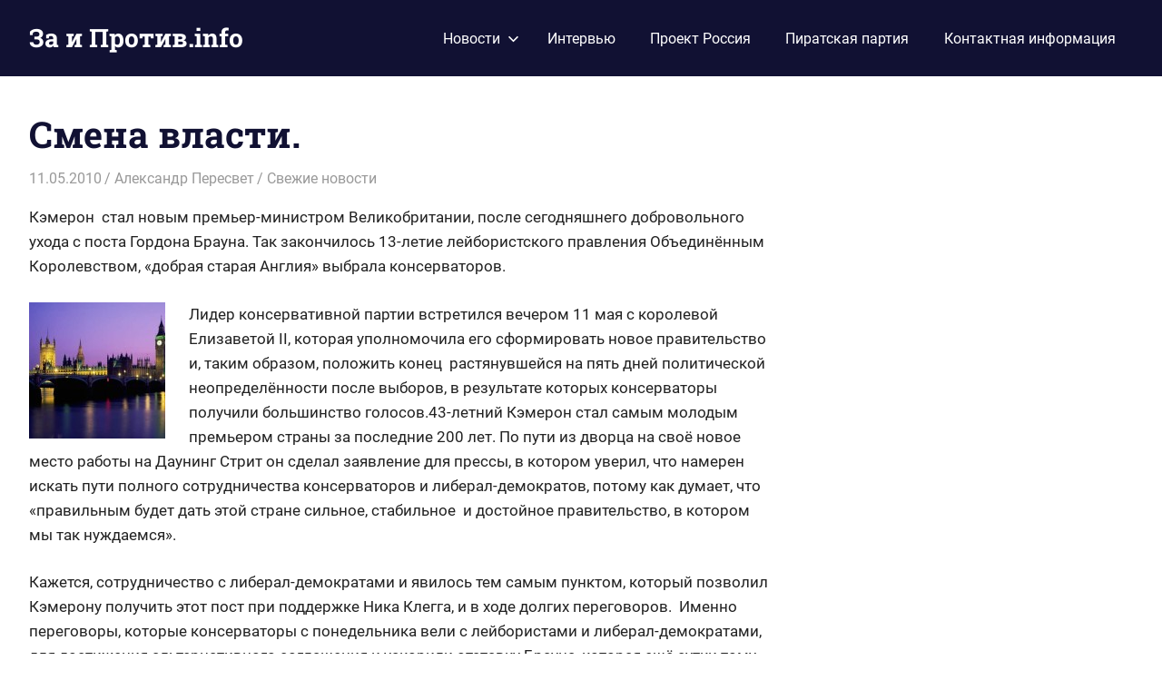

--- FILE ---
content_type: text/html; charset=UTF-8
request_url: https://za-i-protiv.ru/novosti/257-smena-vlasti
body_size: 11688
content:
<!DOCTYPE html>
<html lang="ru-RU">

<head>
<meta charset="UTF-8">
<meta name="viewport" content="width=device-width, initial-scale=1">
<link rel="profile" href="https://gmpg.org/xfn/11">
<link rel="pingback" href="https://za-i-protiv.ru/xmlrpc.php">

<meta name='robots' content='index, follow, max-image-preview:large, max-snippet:-1, max-video-preview:-1' />

	<!-- This site is optimized with the Yoast SEO plugin v20.4 - https://yoast.com/wordpress/plugins/seo/ -->
	<title>Смена власти. - За и Против.info</title>
	<meta property="og:locale" content="ru_RU" />
	<meta property="og:type" content="article" />
	<meta property="og:title" content="Смена власти. - За и Против.info" />
	<meta property="og:description" content="Кэмерон  стал новым премьер-министром Великобритании, после сегодняшнего добровольного ухода с поста Гордона Брауна. Так закончилось 13-летие лейбористского правления Объединённым Королевством, «добрая старая Англия» выбрала консерваторов." />
	<meta property="og:url" content="https://za-i-protiv.ru/novosti/257-smena-vlasti" />
	<meta property="og:site_name" content="За и Против.info" />
	<meta property="article:published_time" content="2010-05-11T21:01:44+00:00" />
	<meta property="article:modified_time" content="2010-05-11T21:10:08+00:00" />
	<meta property="og:image" content="http://za-i-protiv.ru/wp-content/uploads/2010/05/angliy-150x150.jpg" />
	<meta name="author" content="Александр Пересвет" />
	<meta name="twitter:card" content="summary_large_image" />
	<meta name="twitter:label1" content="Написано автором" />
	<meta name="twitter:data1" content="Александр Пересвет" />
	<script type="application/ld+json" class="yoast-schema-graph">{"@context":"https://schema.org","@graph":[{"@type":"WebPage","@id":"https://za-i-protiv.ru/novosti/257-smena-vlasti","url":"https://za-i-protiv.ru/novosti/257-smena-vlasti","name":"Смена власти. - За и Против.info","isPartOf":{"@id":"https://za-i-protiv.ru/#website"},"primaryImageOfPage":{"@id":"https://za-i-protiv.ru/novosti/257-smena-vlasti#primaryimage"},"image":{"@id":"https://za-i-protiv.ru/novosti/257-smena-vlasti#primaryimage"},"thumbnailUrl":"http://za-i-protiv.ru/wp-content/uploads/2010/05/angliy-150x150.jpg","datePublished":"2010-05-11T21:01:44+00:00","dateModified":"2010-05-11T21:10:08+00:00","author":{"@id":"https://za-i-protiv.ru/#/schema/person/4d2fa6894eb2bfce5f3c94eebf2fe18d"},"breadcrumb":{"@id":"https://za-i-protiv.ru/novosti/257-smena-vlasti#breadcrumb"},"inLanguage":"ru-RU","potentialAction":[{"@type":"ReadAction","target":["https://za-i-protiv.ru/novosti/257-smena-vlasti"]}]},{"@type":"ImageObject","inLanguage":"ru-RU","@id":"https://za-i-protiv.ru/novosti/257-smena-vlasti#primaryimage","url":"http://za-i-protiv.ru/wp-content/uploads/2010/05/angliy-150x150.jpg","contentUrl":"http://za-i-protiv.ru/wp-content/uploads/2010/05/angliy-150x150.jpg"},{"@type":"BreadcrumbList","@id":"https://za-i-protiv.ru/novosti/257-smena-vlasti#breadcrumb","itemListElement":[{"@type":"ListItem","position":1,"name":"Главная страница","item":"https://za-i-protiv.ru/"},{"@type":"ListItem","position":2,"name":"Смена власти."}]},{"@type":"WebSite","@id":"https://za-i-protiv.ru/#website","url":"https://za-i-protiv.ru/","name":"За и Против.info","description":"политические  новости мира","potentialAction":[{"@type":"SearchAction","target":{"@type":"EntryPoint","urlTemplate":"https://za-i-protiv.ru/?s={search_term_string}"},"query-input":"required name=search_term_string"}],"inLanguage":"ru-RU"},{"@type":"Person","@id":"https://za-i-protiv.ru/#/schema/person/4d2fa6894eb2bfce5f3c94eebf2fe18d","name":"Александр Пересвет","image":{"@type":"ImageObject","inLanguage":"ru-RU","@id":"https://za-i-protiv.ru/#/schema/person/image/","url":"https://secure.gravatar.com/avatar/05550583df17cf80add6c35c5e5d5d54?s=96&d=mm&r=g","contentUrl":"https://secure.gravatar.com/avatar/05550583df17cf80add6c35c5e5d5d54?s=96&d=mm&r=g","caption":"Александр Пересвет"},"url":"https://za-i-protiv.ru/author/peresvet"}]}</script>
	<!-- / Yoast SEO plugin. -->


<link rel="alternate" type="application/rss+xml" title="За и Против.info &raquo; Лента" href="https://za-i-protiv.ru/feed" />
<link rel="alternate" type="application/rss+xml" title="За и Против.info &raquo; Лента комментариев" href="https://za-i-protiv.ru/comments/feed" />
<script type="text/javascript">
window._wpemojiSettings = {"baseUrl":"https:\/\/s.w.org\/images\/core\/emoji\/14.0.0\/72x72\/","ext":".png","svgUrl":"https:\/\/s.w.org\/images\/core\/emoji\/14.0.0\/svg\/","svgExt":".svg","source":{"concatemoji":"https:\/\/za-i-protiv.ru\/wp-includes\/js\/wp-emoji-release.min.js?ver=6.1.9"}};
/*! This file is auto-generated */
!function(e,a,t){var n,r,o,i=a.createElement("canvas"),p=i.getContext&&i.getContext("2d");function s(e,t){var a=String.fromCharCode,e=(p.clearRect(0,0,i.width,i.height),p.fillText(a.apply(this,e),0,0),i.toDataURL());return p.clearRect(0,0,i.width,i.height),p.fillText(a.apply(this,t),0,0),e===i.toDataURL()}function c(e){var t=a.createElement("script");t.src=e,t.defer=t.type="text/javascript",a.getElementsByTagName("head")[0].appendChild(t)}for(o=Array("flag","emoji"),t.supports={everything:!0,everythingExceptFlag:!0},r=0;r<o.length;r++)t.supports[o[r]]=function(e){if(p&&p.fillText)switch(p.textBaseline="top",p.font="600 32px Arial",e){case"flag":return s([127987,65039,8205,9895,65039],[127987,65039,8203,9895,65039])?!1:!s([55356,56826,55356,56819],[55356,56826,8203,55356,56819])&&!s([55356,57332,56128,56423,56128,56418,56128,56421,56128,56430,56128,56423,56128,56447],[55356,57332,8203,56128,56423,8203,56128,56418,8203,56128,56421,8203,56128,56430,8203,56128,56423,8203,56128,56447]);case"emoji":return!s([129777,127995,8205,129778,127999],[129777,127995,8203,129778,127999])}return!1}(o[r]),t.supports.everything=t.supports.everything&&t.supports[o[r]],"flag"!==o[r]&&(t.supports.everythingExceptFlag=t.supports.everythingExceptFlag&&t.supports[o[r]]);t.supports.everythingExceptFlag=t.supports.everythingExceptFlag&&!t.supports.flag,t.DOMReady=!1,t.readyCallback=function(){t.DOMReady=!0},t.supports.everything||(n=function(){t.readyCallback()},a.addEventListener?(a.addEventListener("DOMContentLoaded",n,!1),e.addEventListener("load",n,!1)):(e.attachEvent("onload",n),a.attachEvent("onreadystatechange",function(){"complete"===a.readyState&&t.readyCallback()})),(e=t.source||{}).concatemoji?c(e.concatemoji):e.wpemoji&&e.twemoji&&(c(e.twemoji),c(e.wpemoji)))}(window,document,window._wpemojiSettings);
</script>
<style type="text/css">
img.wp-smiley,
img.emoji {
	display: inline !important;
	border: none !important;
	box-shadow: none !important;
	height: 1em !important;
	width: 1em !important;
	margin: 0 0.07em !important;
	vertical-align: -0.1em !important;
	background: none !important;
	padding: 0 !important;
}
</style>
	<link rel='stylesheet' id='gridbox-theme-fonts-css' href='https://za-i-protiv.ru/wp-content/fonts/161c1da6f0ef87cfdafc69a2e9943d6d.css?ver=20201110' type='text/css' media='all' />
<link rel='stylesheet' id='wp-block-library-css' href='https://za-i-protiv.ru/wp-includes/css/dist/block-library/style.min.css?ver=6.1.9' type='text/css' media='all' />
<link rel='stylesheet' id='classic-theme-styles-css' href='https://za-i-protiv.ru/wp-includes/css/classic-themes.min.css?ver=1' type='text/css' media='all' />
<style id='global-styles-inline-css' type='text/css'>
body{--wp--preset--color--black: #000000;--wp--preset--color--cyan-bluish-gray: #abb8c3;--wp--preset--color--white: #ffffff;--wp--preset--color--pale-pink: #f78da7;--wp--preset--color--vivid-red: #cf2e2e;--wp--preset--color--luminous-vivid-orange: #ff6900;--wp--preset--color--luminous-vivid-amber: #fcb900;--wp--preset--color--light-green-cyan: #7bdcb5;--wp--preset--color--vivid-green-cyan: #00d084;--wp--preset--color--pale-cyan-blue: #8ed1fc;--wp--preset--color--vivid-cyan-blue: #0693e3;--wp--preset--color--vivid-purple: #9b51e0;--wp--preset--color--primary: #4477aa;--wp--preset--color--secondary: #114477;--wp--preset--color--tertiary: #111133;--wp--preset--color--accent: #117744;--wp--preset--color--highlight: #aa445e;--wp--preset--color--light-gray: #dddddd;--wp--preset--color--gray: #999999;--wp--preset--color--dark-gray: #222222;--wp--preset--gradient--vivid-cyan-blue-to-vivid-purple: linear-gradient(135deg,rgba(6,147,227,1) 0%,rgb(155,81,224) 100%);--wp--preset--gradient--light-green-cyan-to-vivid-green-cyan: linear-gradient(135deg,rgb(122,220,180) 0%,rgb(0,208,130) 100%);--wp--preset--gradient--luminous-vivid-amber-to-luminous-vivid-orange: linear-gradient(135deg,rgba(252,185,0,1) 0%,rgba(255,105,0,1) 100%);--wp--preset--gradient--luminous-vivid-orange-to-vivid-red: linear-gradient(135deg,rgba(255,105,0,1) 0%,rgb(207,46,46) 100%);--wp--preset--gradient--very-light-gray-to-cyan-bluish-gray: linear-gradient(135deg,rgb(238,238,238) 0%,rgb(169,184,195) 100%);--wp--preset--gradient--cool-to-warm-spectrum: linear-gradient(135deg,rgb(74,234,220) 0%,rgb(151,120,209) 20%,rgb(207,42,186) 40%,rgb(238,44,130) 60%,rgb(251,105,98) 80%,rgb(254,248,76) 100%);--wp--preset--gradient--blush-light-purple: linear-gradient(135deg,rgb(255,206,236) 0%,rgb(152,150,240) 100%);--wp--preset--gradient--blush-bordeaux: linear-gradient(135deg,rgb(254,205,165) 0%,rgb(254,45,45) 50%,rgb(107,0,62) 100%);--wp--preset--gradient--luminous-dusk: linear-gradient(135deg,rgb(255,203,112) 0%,rgb(199,81,192) 50%,rgb(65,88,208) 100%);--wp--preset--gradient--pale-ocean: linear-gradient(135deg,rgb(255,245,203) 0%,rgb(182,227,212) 50%,rgb(51,167,181) 100%);--wp--preset--gradient--electric-grass: linear-gradient(135deg,rgb(202,248,128) 0%,rgb(113,206,126) 100%);--wp--preset--gradient--midnight: linear-gradient(135deg,rgb(2,3,129) 0%,rgb(40,116,252) 100%);--wp--preset--duotone--dark-grayscale: url('#wp-duotone-dark-grayscale');--wp--preset--duotone--grayscale: url('#wp-duotone-grayscale');--wp--preset--duotone--purple-yellow: url('#wp-duotone-purple-yellow');--wp--preset--duotone--blue-red: url('#wp-duotone-blue-red');--wp--preset--duotone--midnight: url('#wp-duotone-midnight');--wp--preset--duotone--magenta-yellow: url('#wp-duotone-magenta-yellow');--wp--preset--duotone--purple-green: url('#wp-duotone-purple-green');--wp--preset--duotone--blue-orange: url('#wp-duotone-blue-orange');--wp--preset--font-size--small: 13px;--wp--preset--font-size--medium: 20px;--wp--preset--font-size--large: 36px;--wp--preset--font-size--x-large: 42px;--wp--preset--spacing--20: 0.44rem;--wp--preset--spacing--30: 0.67rem;--wp--preset--spacing--40: 1rem;--wp--preset--spacing--50: 1.5rem;--wp--preset--spacing--60: 2.25rem;--wp--preset--spacing--70: 3.38rem;--wp--preset--spacing--80: 5.06rem;}:where(.is-layout-flex){gap: 0.5em;}body .is-layout-flow > .alignleft{float: left;margin-inline-start: 0;margin-inline-end: 2em;}body .is-layout-flow > .alignright{float: right;margin-inline-start: 2em;margin-inline-end: 0;}body .is-layout-flow > .aligncenter{margin-left: auto !important;margin-right: auto !important;}body .is-layout-constrained > .alignleft{float: left;margin-inline-start: 0;margin-inline-end: 2em;}body .is-layout-constrained > .alignright{float: right;margin-inline-start: 2em;margin-inline-end: 0;}body .is-layout-constrained > .aligncenter{margin-left: auto !important;margin-right: auto !important;}body .is-layout-constrained > :where(:not(.alignleft):not(.alignright):not(.alignfull)){max-width: var(--wp--style--global--content-size);margin-left: auto !important;margin-right: auto !important;}body .is-layout-constrained > .alignwide{max-width: var(--wp--style--global--wide-size);}body .is-layout-flex{display: flex;}body .is-layout-flex{flex-wrap: wrap;align-items: center;}body .is-layout-flex > *{margin: 0;}:where(.wp-block-columns.is-layout-flex){gap: 2em;}.has-black-color{color: var(--wp--preset--color--black) !important;}.has-cyan-bluish-gray-color{color: var(--wp--preset--color--cyan-bluish-gray) !important;}.has-white-color{color: var(--wp--preset--color--white) !important;}.has-pale-pink-color{color: var(--wp--preset--color--pale-pink) !important;}.has-vivid-red-color{color: var(--wp--preset--color--vivid-red) !important;}.has-luminous-vivid-orange-color{color: var(--wp--preset--color--luminous-vivid-orange) !important;}.has-luminous-vivid-amber-color{color: var(--wp--preset--color--luminous-vivid-amber) !important;}.has-light-green-cyan-color{color: var(--wp--preset--color--light-green-cyan) !important;}.has-vivid-green-cyan-color{color: var(--wp--preset--color--vivid-green-cyan) !important;}.has-pale-cyan-blue-color{color: var(--wp--preset--color--pale-cyan-blue) !important;}.has-vivid-cyan-blue-color{color: var(--wp--preset--color--vivid-cyan-blue) !important;}.has-vivid-purple-color{color: var(--wp--preset--color--vivid-purple) !important;}.has-black-background-color{background-color: var(--wp--preset--color--black) !important;}.has-cyan-bluish-gray-background-color{background-color: var(--wp--preset--color--cyan-bluish-gray) !important;}.has-white-background-color{background-color: var(--wp--preset--color--white) !important;}.has-pale-pink-background-color{background-color: var(--wp--preset--color--pale-pink) !important;}.has-vivid-red-background-color{background-color: var(--wp--preset--color--vivid-red) !important;}.has-luminous-vivid-orange-background-color{background-color: var(--wp--preset--color--luminous-vivid-orange) !important;}.has-luminous-vivid-amber-background-color{background-color: var(--wp--preset--color--luminous-vivid-amber) !important;}.has-light-green-cyan-background-color{background-color: var(--wp--preset--color--light-green-cyan) !important;}.has-vivid-green-cyan-background-color{background-color: var(--wp--preset--color--vivid-green-cyan) !important;}.has-pale-cyan-blue-background-color{background-color: var(--wp--preset--color--pale-cyan-blue) !important;}.has-vivid-cyan-blue-background-color{background-color: var(--wp--preset--color--vivid-cyan-blue) !important;}.has-vivid-purple-background-color{background-color: var(--wp--preset--color--vivid-purple) !important;}.has-black-border-color{border-color: var(--wp--preset--color--black) !important;}.has-cyan-bluish-gray-border-color{border-color: var(--wp--preset--color--cyan-bluish-gray) !important;}.has-white-border-color{border-color: var(--wp--preset--color--white) !important;}.has-pale-pink-border-color{border-color: var(--wp--preset--color--pale-pink) !important;}.has-vivid-red-border-color{border-color: var(--wp--preset--color--vivid-red) !important;}.has-luminous-vivid-orange-border-color{border-color: var(--wp--preset--color--luminous-vivid-orange) !important;}.has-luminous-vivid-amber-border-color{border-color: var(--wp--preset--color--luminous-vivid-amber) !important;}.has-light-green-cyan-border-color{border-color: var(--wp--preset--color--light-green-cyan) !important;}.has-vivid-green-cyan-border-color{border-color: var(--wp--preset--color--vivid-green-cyan) !important;}.has-pale-cyan-blue-border-color{border-color: var(--wp--preset--color--pale-cyan-blue) !important;}.has-vivid-cyan-blue-border-color{border-color: var(--wp--preset--color--vivid-cyan-blue) !important;}.has-vivid-purple-border-color{border-color: var(--wp--preset--color--vivid-purple) !important;}.has-vivid-cyan-blue-to-vivid-purple-gradient-background{background: var(--wp--preset--gradient--vivid-cyan-blue-to-vivid-purple) !important;}.has-light-green-cyan-to-vivid-green-cyan-gradient-background{background: var(--wp--preset--gradient--light-green-cyan-to-vivid-green-cyan) !important;}.has-luminous-vivid-amber-to-luminous-vivid-orange-gradient-background{background: var(--wp--preset--gradient--luminous-vivid-amber-to-luminous-vivid-orange) !important;}.has-luminous-vivid-orange-to-vivid-red-gradient-background{background: var(--wp--preset--gradient--luminous-vivid-orange-to-vivid-red) !important;}.has-very-light-gray-to-cyan-bluish-gray-gradient-background{background: var(--wp--preset--gradient--very-light-gray-to-cyan-bluish-gray) !important;}.has-cool-to-warm-spectrum-gradient-background{background: var(--wp--preset--gradient--cool-to-warm-spectrum) !important;}.has-blush-light-purple-gradient-background{background: var(--wp--preset--gradient--blush-light-purple) !important;}.has-blush-bordeaux-gradient-background{background: var(--wp--preset--gradient--blush-bordeaux) !important;}.has-luminous-dusk-gradient-background{background: var(--wp--preset--gradient--luminous-dusk) !important;}.has-pale-ocean-gradient-background{background: var(--wp--preset--gradient--pale-ocean) !important;}.has-electric-grass-gradient-background{background: var(--wp--preset--gradient--electric-grass) !important;}.has-midnight-gradient-background{background: var(--wp--preset--gradient--midnight) !important;}.has-small-font-size{font-size: var(--wp--preset--font-size--small) !important;}.has-medium-font-size{font-size: var(--wp--preset--font-size--medium) !important;}.has-large-font-size{font-size: var(--wp--preset--font-size--large) !important;}.has-x-large-font-size{font-size: var(--wp--preset--font-size--x-large) !important;}
.wp-block-navigation a:where(:not(.wp-element-button)){color: inherit;}
:where(.wp-block-columns.is-layout-flex){gap: 2em;}
.wp-block-pullquote{font-size: 1.5em;line-height: 1.6;}
</style>
<link rel='stylesheet' id='gridbox-stylesheet-css' href='https://za-i-protiv.ru/wp-content/themes/gridbox/style.css?ver=2.2.2' type='text/css' media='all' />
<style id='gridbox-stylesheet-inline-css' type='text/css'>
.site-description { position: absolute; clip: rect(1px, 1px, 1px, 1px); width: 1px; height: 1px; overflow: hidden; }
</style>
<link rel='stylesheet' id='gridbox-safari-flexbox-fixes-css' href='https://za-i-protiv.ru/wp-content/themes/gridbox/assets/css/safari-flexbox-fixes.css?ver=20200420' type='text/css' media='all' />
<link rel='stylesheet' id='genericons-css' href='https://za-i-protiv.ru/wp-content/themes/gridbox/assets/genericons/genericons.css?ver=3.4.1' type='text/css' media='all' />
<!--[if lt IE 9]>
<script type='text/javascript' src='https://za-i-protiv.ru/wp-content/themes/gridbox/assets/js/html5shiv.min.js?ver=3.7.3' id='html5shiv-js'></script>
<![endif]-->
<script type='text/javascript' src='https://za-i-protiv.ru/wp-includes/js/jquery/jquery.min.js?ver=3.6.1' id='jquery-core-js'></script>
<script type='text/javascript' src='https://za-i-protiv.ru/wp-includes/js/jquery/jquery-migrate.min.js?ver=3.3.2' id='jquery-migrate-js'></script>
<script type='text/javascript' src='https://za-i-protiv.ru/wp-content/themes/gridbox/assets/js/svgxuse.min.js?ver=1.2.6' id='svgxuse-js'></script>
<link rel="https://api.w.org/" href="https://za-i-protiv.ru/wp-json/" /><link rel="alternate" type="application/json" href="https://za-i-protiv.ru/wp-json/wp/v2/posts/257" /><link rel="EditURI" type="application/rsd+xml" title="RSD" href="https://za-i-protiv.ru/xmlrpc.php?rsd" />
<link rel="wlwmanifest" type="application/wlwmanifest+xml" href="https://za-i-protiv.ru/wp-includes/wlwmanifest.xml" />
<meta name="generator" content="WordPress 6.1.9" />
<link rel='shortlink' href='https://za-i-protiv.ru/?p=257' />
<link rel="alternate" type="application/json+oembed" href="https://za-i-protiv.ru/wp-json/oembed/1.0/embed?url=https%3A%2F%2Fza-i-protiv.ru%2Fnovosti%2F257-smena-vlasti" />
<link rel="alternate" type="text/xml+oembed" href="https://za-i-protiv.ru/wp-json/oembed/1.0/embed?url=https%3A%2F%2Fza-i-protiv.ru%2Fnovosti%2F257-smena-vlasti&#038;format=xml" />
</head>

<body class="post-template-default single single-post postid-257 single-format-standard wp-embed-responsive post-layout-three-columns post-layout-columns">
<svg xmlns="http://www.w3.org/2000/svg" viewBox="0 0 0 0" width="0" height="0" focusable="false" role="none" style="visibility: hidden; position: absolute; left: -9999px; overflow: hidden;" ><defs><filter id="wp-duotone-dark-grayscale"><feColorMatrix color-interpolation-filters="sRGB" type="matrix" values=" .299 .587 .114 0 0 .299 .587 .114 0 0 .299 .587 .114 0 0 .299 .587 .114 0 0 " /><feComponentTransfer color-interpolation-filters="sRGB" ><feFuncR type="table" tableValues="0 0.49803921568627" /><feFuncG type="table" tableValues="0 0.49803921568627" /><feFuncB type="table" tableValues="0 0.49803921568627" /><feFuncA type="table" tableValues="1 1" /></feComponentTransfer><feComposite in2="SourceGraphic" operator="in" /></filter></defs></svg><svg xmlns="http://www.w3.org/2000/svg" viewBox="0 0 0 0" width="0" height="0" focusable="false" role="none" style="visibility: hidden; position: absolute; left: -9999px; overflow: hidden;" ><defs><filter id="wp-duotone-grayscale"><feColorMatrix color-interpolation-filters="sRGB" type="matrix" values=" .299 .587 .114 0 0 .299 .587 .114 0 0 .299 .587 .114 0 0 .299 .587 .114 0 0 " /><feComponentTransfer color-interpolation-filters="sRGB" ><feFuncR type="table" tableValues="0 1" /><feFuncG type="table" tableValues="0 1" /><feFuncB type="table" tableValues="0 1" /><feFuncA type="table" tableValues="1 1" /></feComponentTransfer><feComposite in2="SourceGraphic" operator="in" /></filter></defs></svg><svg xmlns="http://www.w3.org/2000/svg" viewBox="0 0 0 0" width="0" height="0" focusable="false" role="none" style="visibility: hidden; position: absolute; left: -9999px; overflow: hidden;" ><defs><filter id="wp-duotone-purple-yellow"><feColorMatrix color-interpolation-filters="sRGB" type="matrix" values=" .299 .587 .114 0 0 .299 .587 .114 0 0 .299 .587 .114 0 0 .299 .587 .114 0 0 " /><feComponentTransfer color-interpolation-filters="sRGB" ><feFuncR type="table" tableValues="0.54901960784314 0.98823529411765" /><feFuncG type="table" tableValues="0 1" /><feFuncB type="table" tableValues="0.71764705882353 0.25490196078431" /><feFuncA type="table" tableValues="1 1" /></feComponentTransfer><feComposite in2="SourceGraphic" operator="in" /></filter></defs></svg><svg xmlns="http://www.w3.org/2000/svg" viewBox="0 0 0 0" width="0" height="0" focusable="false" role="none" style="visibility: hidden; position: absolute; left: -9999px; overflow: hidden;" ><defs><filter id="wp-duotone-blue-red"><feColorMatrix color-interpolation-filters="sRGB" type="matrix" values=" .299 .587 .114 0 0 .299 .587 .114 0 0 .299 .587 .114 0 0 .299 .587 .114 0 0 " /><feComponentTransfer color-interpolation-filters="sRGB" ><feFuncR type="table" tableValues="0 1" /><feFuncG type="table" tableValues="0 0.27843137254902" /><feFuncB type="table" tableValues="0.5921568627451 0.27843137254902" /><feFuncA type="table" tableValues="1 1" /></feComponentTransfer><feComposite in2="SourceGraphic" operator="in" /></filter></defs></svg><svg xmlns="http://www.w3.org/2000/svg" viewBox="0 0 0 0" width="0" height="0" focusable="false" role="none" style="visibility: hidden; position: absolute; left: -9999px; overflow: hidden;" ><defs><filter id="wp-duotone-midnight"><feColorMatrix color-interpolation-filters="sRGB" type="matrix" values=" .299 .587 .114 0 0 .299 .587 .114 0 0 .299 .587 .114 0 0 .299 .587 .114 0 0 " /><feComponentTransfer color-interpolation-filters="sRGB" ><feFuncR type="table" tableValues="0 0" /><feFuncG type="table" tableValues="0 0.64705882352941" /><feFuncB type="table" tableValues="0 1" /><feFuncA type="table" tableValues="1 1" /></feComponentTransfer><feComposite in2="SourceGraphic" operator="in" /></filter></defs></svg><svg xmlns="http://www.w3.org/2000/svg" viewBox="0 0 0 0" width="0" height="0" focusable="false" role="none" style="visibility: hidden; position: absolute; left: -9999px; overflow: hidden;" ><defs><filter id="wp-duotone-magenta-yellow"><feColorMatrix color-interpolation-filters="sRGB" type="matrix" values=" .299 .587 .114 0 0 .299 .587 .114 0 0 .299 .587 .114 0 0 .299 .587 .114 0 0 " /><feComponentTransfer color-interpolation-filters="sRGB" ><feFuncR type="table" tableValues="0.78039215686275 1" /><feFuncG type="table" tableValues="0 0.94901960784314" /><feFuncB type="table" tableValues="0.35294117647059 0.47058823529412" /><feFuncA type="table" tableValues="1 1" /></feComponentTransfer><feComposite in2="SourceGraphic" operator="in" /></filter></defs></svg><svg xmlns="http://www.w3.org/2000/svg" viewBox="0 0 0 0" width="0" height="0" focusable="false" role="none" style="visibility: hidden; position: absolute; left: -9999px; overflow: hidden;" ><defs><filter id="wp-duotone-purple-green"><feColorMatrix color-interpolation-filters="sRGB" type="matrix" values=" .299 .587 .114 0 0 .299 .587 .114 0 0 .299 .587 .114 0 0 .299 .587 .114 0 0 " /><feComponentTransfer color-interpolation-filters="sRGB" ><feFuncR type="table" tableValues="0.65098039215686 0.40392156862745" /><feFuncG type="table" tableValues="0 1" /><feFuncB type="table" tableValues="0.44705882352941 0.4" /><feFuncA type="table" tableValues="1 1" /></feComponentTransfer><feComposite in2="SourceGraphic" operator="in" /></filter></defs></svg><svg xmlns="http://www.w3.org/2000/svg" viewBox="0 0 0 0" width="0" height="0" focusable="false" role="none" style="visibility: hidden; position: absolute; left: -9999px; overflow: hidden;" ><defs><filter id="wp-duotone-blue-orange"><feColorMatrix color-interpolation-filters="sRGB" type="matrix" values=" .299 .587 .114 0 0 .299 .587 .114 0 0 .299 .587 .114 0 0 .299 .587 .114 0 0 " /><feComponentTransfer color-interpolation-filters="sRGB" ><feFuncR type="table" tableValues="0.098039215686275 1" /><feFuncG type="table" tableValues="0 0.66274509803922" /><feFuncB type="table" tableValues="0.84705882352941 0.41960784313725" /><feFuncA type="table" tableValues="1 1" /></feComponentTransfer><feComposite in2="SourceGraphic" operator="in" /></filter></defs></svg>
	<div id="page" class="hfeed site">

		<a class="skip-link screen-reader-text" href="#content">Пропустить и перейти к содержимому</a>

		
		<header id="masthead" class="site-header clearfix" role="banner">

			<div class="header-main container clearfix">

				<div id="logo" class="site-branding clearfix">

										
			<p class="site-title"><a href="https://za-i-protiv.ru/" rel="home">За и Против.info</a></p>

							
			<p class="site-description">политические  новости мира</p>

		
				</div><!-- .site-branding -->

				

	
	<button class="primary-menu-toggle menu-toggle" aria-controls="primary-menu" aria-expanded="false" >
		<svg class="icon icon-menu" aria-hidden="true" role="img"> <use xlink:href="https://za-i-protiv.ru/wp-content/themes/gridbox/assets/icons/genericons-neue.svg#menu"></use> </svg><svg class="icon icon-close" aria-hidden="true" role="img"> <use xlink:href="https://za-i-protiv.ru/wp-content/themes/gridbox/assets/icons/genericons-neue.svg#close"></use> </svg>		<span class="menu-toggle-text screen-reader-text">Menu</span>
	</button>

	<div class="primary-navigation">

		<nav id="site-navigation" class="main-navigation" role="navigation"  aria-label="Primary Menu">

			<ul id="primary-menu" class="menu"><li id="menu-item-3381" class="menu-item menu-item-type-custom menu-item-object-custom menu-item-has-children menu-item-3381"><a title="Политические новости" href="/">Новости<svg class="icon icon-expand" aria-hidden="true" role="img"> <use xlink:href="https://za-i-protiv.ru/wp-content/themes/gridbox/assets/icons/genericons-neue.svg#expand"></use> </svg></a>
<ul class="sub-menu">
	<li id="menu-item-3435" class="menu-item menu-item-type-taxonomy menu-item-object-category menu-item-3435"><a href="https://za-i-protiv.ru/category/press-relizy">Пресс-релизы</a></li>
</ul>
</li>
<li id="menu-item-9969" class="menu-item menu-item-type-taxonomy menu-item-object-category menu-item-9969"><a href="https://za-i-protiv.ru/category/kolonka-redaktora">Интервью</a></li>
<li id="menu-item-5393" class="menu-item menu-item-type-post_type menu-item-object-page menu-item-5393"><a href="https://za-i-protiv.ru/proekt-rossiya">Проект Россия</a></li>
<li id="menu-item-7361" class="menu-item menu-item-type-taxonomy menu-item-object-category menu-item-7361"><a href="https://za-i-protiv.ru/category/piratskaya-partiya">Пиратская партия</a></li>
<li id="menu-item-3384" class="menu-item menu-item-type-post_type menu-item-object-page menu-item-3384"><a title="За и Против" href="https://za-i-protiv.ru/kontaktnaya-informaciya">Контактная информация</a></li>
</ul>		</nav><!-- #site-navigation -->

	</div><!-- .primary-navigation -->



			</div><!-- .header-main -->

		</header><!-- #masthead -->

		
		
		<div id="content" class="site-content container clearfix">

	<section id="primary" class="content-single content-area">
		<main id="main" class="site-main" role="main">
				
		
<article id="post-257" class="post-257 post type-post status-publish format-standard hentry category-novosti tag-velikobritaniya tag-vybory tag-evropa tag-konservatory tag-politiki tag-smena-vlasti">

	
	<header class="entry-header">

		<h1 class="entry-title">Смена власти.</h1>
		<div class="entry-meta"><span class="meta-date"><a href="https://za-i-protiv.ru/novosti/257-smena-vlasti" title="21:01" rel="bookmark"><time class="entry-date published updated" datetime="2010-05-11T21:01:44+04:00">11.05.2010</time></a></span><span class="meta-author"> <span class="author vcard"><a class="url fn n" href="https://za-i-protiv.ru/author/peresvet" title="Просмотреть все сообщения от Александр Пересвет" rel="author">Александр Пересвет</a></span></span><span class="meta-category"> <a href="https://za-i-protiv.ru/category/novosti" rel="category tag">Свежие новости</a></span></div>
	</header><!-- .entry-header -->

	<div class="entry-content clearfix">

		<p>Кэмерон   стал новым премьер-министром Великобритании, после  сегодняшнего добровольного ухода с поста Гордона Брауна. Так закончилось  13-летие лейбористского правления Объединённым Королевством, «добрая  старая Англия» выбрала консерваторов.<span id="more-257"></span></p>
<p><a href="https://za-i-protiv.ru/wp-content/uploads/2010/05/angliy.jpg"><img decoding="async" class="alignleft size-thumbnail wp-image-258" title="angliy" src="https://za-i-protiv.ru/wp-content/uploads/2010/05/angliy-150x150.jpg" alt="" width="150" height="150" srcset="https://za-i-protiv.ru/wp-content/uploads/2010/05/angliy-150x150.jpg 150w, https://za-i-protiv.ru/wp-content/uploads/2010/05/angliy-80x80.jpg 80w" sizes="(max-width: 150px) 100vw, 150px" /></a>Лидер  консервативной партии встретился вечером 11 мая с королевой Елизаветой II, которая уполномочила его сформировать новое  правительство и, таким образом, положить конец  растянувшейся  на пять дней политической неопределённости после выборов, в результате  которых консерваторы получили большинство голосов.43-летний Кэмерон стал самым молодым премьером  страны за последние 200 лет. По пути из дворца на своё новое место  работы на Даунинг Стрит он сделал заявление для прессы, в котором  уверил, что намерен искать пути полного сотрудничества консерваторов и  либерал-демократов, потому как думает, что «правильным будет дать этой  стране сильное, стабильное  и достойное правительство, в  котором мы так нуждаемся».</p>
<p>Кажется,  сотрудничество с либерал-демократами и явилось тем самым пунктом,  который позволил Кэмерону получить этот пост при поддержке Ника Клегга, и  в ходе долгих переговоров.  Именно переговоры, которые  консерваторы с понедельника вели с лейбористами и либерал-демократами,  для достижения альтернативного соглашения и ускорили отставку Брауна,  которая ещё сутки тому назад прогнозировалась на сентябрь.</p>
<p>Подробности договорённости пока  не оглашены, но речь идёт о распределении мест в исполнительной власти и  парламенте и изменении системы выборов в стране.</p>

		
	</div><!-- .entry-content -->

	<footer class="entry-footer">

		
			<div class="entry-tags clearfix">
				<span class="meta-tags">
					<a href="https://za-i-protiv.ru/tag/velikobritaniya" rel="tag">великобритания</a><a href="https://za-i-protiv.ru/tag/vybory" rel="tag">выборы</a><a href="https://za-i-protiv.ru/tag/evropa" rel="tag">европа</a><a href="https://za-i-protiv.ru/tag/konservatory" rel="tag">консерваторы</a><a href="https://za-i-protiv.ru/tag/politiki" rel="tag">политики</a><a href="https://za-i-protiv.ru/tag/smena-vlasti" rel="tag">смена власти</a>				</span>
			</div><!-- .entry-tags -->

						
	<nav class="navigation post-navigation" aria-label="Записи">
		<h2 class="screen-reader-text">Навигация по записям</h2>
		<div class="nav-links"><div class="nav-previous"><a href="https://za-i-protiv.ru/mudrost-drevnix/250-schaste" rel="prev"><span class="screen-reader-text">Предыдущая запись:</span>Счастье</a></div><div class="nav-next"><a href="https://za-i-protiv.ru/mudrost-drevnix/262-sueta" rel="next"><span class="screen-reader-text">Следующая запись: </span>Суета.</a></div></div>
	</nav>
	</footer><!-- .entry-footer -->

</article>

<div id="comments" class="comments-area">

	
	
	
	
</div><!-- #comments -->
		
		</main><!-- #main -->
	</section><!-- #primary -->
	
	
	<section id="secondary" class="sidebar widget-area clearfix" role="complementary">

		<aside id="custom_html-2" class="widget_text widget widget_custom_html clearfix"><div class="textwidget custom-html-widget"><!-- Yandex.RTB R-A-503575-1 -->
<div id="yandex_rtb_R-A-503575-1"></div>
<script type="text/javascript">
    (function(w, d, n, s, t) {
        w[n] = w[n] || [];
        w[n].push(function() {
            Ya.Context.AdvManager.render({
                blockId: "R-A-503575-1",
                renderTo: "yandex_rtb_R-A-503575-1",
                async: true
            });
        });
        t = d.getElementsByTagName("script")[0];
        s = d.createElement("script");
        s.type = "text/javascript";
        s.src = "//an.yandex.ru/system/context.js";
        s.async = true;
        t.parentNode.insertBefore(s, t);
    })(this, this.document, "yandexContextAsyncCallbacks");
</script></div></aside><aside id="text-10" class="widget widget_text clearfix">			<div class="textwidget"><br><noindex><div align="center"><script type="text/javascript"><!--
google_ad_client = "ca-pub-2745846111977000";
/* за и против - широкий небоскёб */
google_ad_slot = "4931460019";
google_ad_width = 160;
google_ad_height = 600;
//-->
</script>
<script type="text/javascript" src="https://pagead2.googlesyndication.com/pagead/show_ads.js">
</script></div>
</noindex></div>
		</aside><aside id="tag_cloud-3" class="widget widget_tag_cloud clearfix"><div class="widget-header"><h3 class="widget-title">Метки</h3></div><div class="tagcloud"><a href="https://za-i-protiv.ru/tag/wikileaks" class="tag-cloud-link tag-link-300 tag-link-position-1" style="font-size: 8.7216494845361pt;" aria-label="wikileaks (93 элемента)">wikileaks</a>
<a href="https://za-i-protiv.ru/tag/mezhdunarodnaya-politika" class="tag-cloud-link tag-link-4 tag-link-position-2" style="font-size: 16.948453608247pt;" aria-label="Международная политика (344 элемента)">Международная политика</a>
<a href="https://za-i-protiv.ru/tag/nravstvennost" class="tag-cloud-link tag-link-3 tag-link-position-3" style="font-size: 14.20618556701pt;" aria-label="Нравственность (223 элемента)">Нравственность</a>
<a href="https://za-i-protiv.ru/tag/ekonomika" class="tag-cloud-link tag-link-80 tag-link-position-4" style="font-size: 13.773195876289pt;" aria-label="Экономика (210 элементов)">Экономика</a>
<a href="https://za-i-protiv.ru/tag/afganistan" class="tag-cloud-link tag-link-164 tag-link-position-5" style="font-size: 10.020618556701pt;" aria-label="афганистан (114 элементов)">афганистан</a>
<a href="https://za-i-protiv.ru/tag/barak-obama" class="tag-cloud-link tag-link-153 tag-link-position-6" style="font-size: 10.742268041237pt;" aria-label="барак обама (128 элементов)">барак обама</a>
<a href="https://za-i-protiv.ru/tag/besporyadki" class="tag-cloud-link tag-link-221 tag-link-position-7" style="font-size: 8pt;" aria-label="беспорядки (82 элемента)">беспорядки</a>
<a href="https://za-i-protiv.ru/tag/blizhnij-vostok" class="tag-cloud-link tag-link-5 tag-link-position-8" style="font-size: 11.896907216495pt;" aria-label="ближний восток (154 элемента)">ближний восток</a>
<a href="https://za-i-protiv.ru/tag/velikobritaniya" class="tag-cloud-link tag-link-94 tag-link-position-9" style="font-size: 11.175257731959pt;" aria-label="великобритания (138 элементов)">великобритания</a>
<a href="https://za-i-protiv.ru/tag/vojna" class="tag-cloud-link tag-link-87 tag-link-position-10" style="font-size: 8pt;" aria-label="война (82 элемента)">война</a>
<a href="https://za-i-protiv.ru/tag/vooruzhennaya-agressiya" class="tag-cloud-link tag-link-161 tag-link-position-11" style="font-size: 12.618556701031pt;" aria-label="вооруженная агрессия (174 элемента)">вооруженная агрессия</a>
<a href="https://za-i-protiv.ru/tag/vybory" class="tag-cloud-link tag-link-47 tag-link-position-12" style="font-size: 10.164948453608pt;" aria-label="выборы (116 элементов)">выборы</a>
<a href="https://za-i-protiv.ru/tag/germaniya" class="tag-cloud-link tag-link-104 tag-link-position-13" style="font-size: 9.7319587628866pt;" aria-label="германия (108 элементов)">германия</a>
<a href="https://za-i-protiv.ru/tag/evropa" class="tag-cloud-link tag-link-34 tag-link-position-14" style="font-size: 15.649484536082pt;" aria-label="европа (279 элементов)">европа</a>
<a href="https://za-i-protiv.ru/tag/evrosoyuz" class="tag-cloud-link tag-link-75 tag-link-position-15" style="font-size: 14.494845360825pt;" aria-label="евросоюз (235 элементов)">евросоюз</a>
<a href="https://za-i-protiv.ru/tag/zakony" class="tag-cloud-link tag-link-51 tag-link-position-16" style="font-size: 10.742268041237pt;" aria-label="законы (128 элементов)">законы</a>
<a href="https://za-i-protiv.ru/tag/izrail" class="tag-cloud-link tag-link-140 tag-link-position-17" style="font-size: 12.762886597938pt;" aria-label="израиль (176 элементов)">израиль</a>
<a href="https://za-i-protiv.ru/tag/iran" class="tag-cloud-link tag-link-76 tag-link-position-18" style="font-size: 11.896907216495pt;" aria-label="иран (154 элемента)">иран</a>
<a href="https://za-i-protiv.ru/tag/islam" class="tag-cloud-link tag-link-35 tag-link-position-19" style="font-size: 10.59793814433pt;" aria-label="ислам (124 элемента)">ислам</a>
<a href="https://za-i-protiv.ru/tag/kitaj" class="tag-cloud-link tag-link-33 tag-link-position-20" style="font-size: 10.020618556701pt;" aria-label="китай (113 элементов)">китай</a>
<a href="https://za-i-protiv.ru/tag/krizis" class="tag-cloud-link tag-link-7 tag-link-position-21" style="font-size: 11.319587628866pt;" aria-label="кризис (141 элемент)">кризис</a>
<a href="https://za-i-protiv.ru/tag/liviya" class="tag-cloud-link tag-link-366 tag-link-position-22" style="font-size: 13.19587628866pt;" aria-label="ливия (191 элемент)">ливия</a>
<a href="https://za-i-protiv.ru/tag/modulirovanie-povedeniya" class="tag-cloud-link tag-link-25 tag-link-position-23" style="font-size: 13.051546391753pt;" aria-label="модулирование поведения (184 элемента)">модулирование поведения</a>
<a href="https://za-i-protiv.ru/tag/muammar-kaddafi" class="tag-cloud-link tag-link-1037 tag-link-position-24" style="font-size: 11.752577319588pt;" aria-label="муаммар каддафи (152 элемента)">муаммар каддафи</a>
<a href="https://za-i-protiv.ru/tag/napadenie" class="tag-cloud-link tag-link-160 tag-link-position-25" style="font-size: 10.453608247423pt;" aria-label="нападение (122 элемента)">нападение</a>
<a href="https://za-i-protiv.ru/tag/nato" class="tag-cloud-link tag-link-32 tag-link-position-26" style="font-size: 13.051546391753pt;" aria-label="нато (186 элементов)">нато</a>
<a href="https://za-i-protiv.ru/tag/obeshhaniya-politikov" class="tag-cloud-link tag-link-48 tag-link-position-27" style="font-size: 14.783505154639pt;" aria-label="обещания политиков (247 элементов)">обещания политиков</a>
<a href="https://za-i-protiv.ru/tag/oon" class="tag-cloud-link tag-link-22 tag-link-position-28" style="font-size: 12.185567010309pt;" aria-label="оон (161 элемент)">оон</a>
<a href="https://za-i-protiv.ru/tag/peregovory" class="tag-cloud-link tag-link-113 tag-link-position-29" style="font-size: 15.216494845361pt;" aria-label="переговоры (263 элемента)">переговоры</a>
<a href="https://za-i-protiv.ru/tag/politiki" class="tag-cloud-link tag-link-46 tag-link-position-30" style="font-size: 16.226804123711pt;" aria-label="политики (306 элементов)">политики</a>
<a href="https://za-i-protiv.ru/tag/politicheskaya-sistema" class="tag-cloud-link tag-link-6 tag-link-position-31" style="font-size: 16.948453608247pt;" aria-label="политическая система (346 элементов)">политическая система</a>
<a href="https://za-i-protiv.ru/tag/policiya" class="tag-cloud-link tag-link-569 tag-link-position-32" style="font-size: 11.030927835052pt;" aria-label="полиция (133 элемента)">полиция</a>
<a href="https://za-i-protiv.ru/tag/pravitelstvo" class="tag-cloud-link tag-link-726 tag-link-position-33" style="font-size: 8.5773195876289pt;" aria-label="правительство (91 элемент)">правительство</a>
<a href="https://za-i-protiv.ru/tag/prestupnost" class="tag-cloud-link tag-link-60 tag-link-position-34" style="font-size: 14.494845360825pt;" aria-label="преступность (236 элементов)">преступность</a>
<a href="https://za-i-protiv.ru/tag/razzhiganie-nenovisti" class="tag-cloud-link tag-link-17 tag-link-position-35" style="font-size: 14.927835051546pt;" aria-label="разжигание неновисти (248 элементов)">разжигание неновисти</a>
<a href="https://za-i-protiv.ru/tag/religiya" class="tag-cloud-link tag-link-29 tag-link-position-36" style="font-size: 9.1546391752577pt;" aria-label="религия (98 элементов)">религия</a>
<a href="https://za-i-protiv.ru/tag/rossiya" class="tag-cloud-link tag-link-44 tag-link-position-37" style="font-size: 14.061855670103pt;" aria-label="россия (218 элементов)">россия</a>
<a href="https://za-i-protiv.ru/tag/skandal" class="tag-cloud-link tag-link-10 tag-link-position-38" style="font-size: 13.628865979381pt;" aria-label="скандал (201 элемент)">скандал</a>
<a href="https://za-i-protiv.ru/tag/sud" class="tag-cloud-link tag-link-426 tag-link-position-39" style="font-size: 8.5773195876289pt;" aria-label="суд (90 элементов)">суд</a>
<a href="https://za-i-protiv.ru/tag/ssha" class="tag-cloud-link tag-link-21 tag-link-position-40" style="font-size: 22pt;" aria-label="сша (775 элементов)">сша</a>
<a href="https://za-i-protiv.ru/tag/terrorizm" class="tag-cloud-link tag-link-58 tag-link-position-41" style="font-size: 13.917525773196pt;" aria-label="терроризм (215 элементов)">терроризм</a>
<a href="https://za-i-protiv.ru/tag/tupik" class="tag-cloud-link tag-link-8 tag-link-position-42" style="font-size: 8.8659793814433pt;" aria-label="тупик (94 элемента)">тупик</a>
<a href="https://za-i-protiv.ru/tag/finansy" class="tag-cloud-link tag-link-81 tag-link-position-43" style="font-size: 10.59793814433pt;" aria-label="финансы (126 элементов)">финансы</a>
<a href="https://za-i-protiv.ru/tag/franciya" class="tag-cloud-link tag-link-23 tag-link-position-44" style="font-size: 11.896907216495pt;" aria-label="франция (153 элемента)">франция</a>
<a href="https://za-i-protiv.ru/tag/yaponiya" class="tag-cloud-link tag-link-197 tag-link-position-45" style="font-size: 10.164948453608pt;" aria-label="япония (117 элементов)">япония</a></div>
</aside>
	</section><!-- #secondary -->

	
	
	</div><!-- #content -->
	<!-- Yandex.Metrika counter -->
<script type="text/javascript" >
   (function(m,e,t,r,i,k,a){m[i]=m[i]||function(){(m[i].a=m[i].a||[]).push(arguments)};
   m[i].l=1*new Date();
   for (var j = 0; j < document.scripts.length; j++) {if (document.scripts[j].src === r) { return; }}
   k=e.createElement(t),a=e.getElementsByTagName(t)[0],k.async=1,k.src=r,a.parentNode.insertBefore(k,a)})
   (window, document, "script", "https://mc.yandex.ru/metrika/tag.js", "ym");

   ym(91637801, "init", {
        clickmap:true,
        trackLinks:true,
        accurateTrackBounce:true,
        webvisor:true
   });
</script>
<noscript><div><img src="https://mc.yandex.ru/watch/91637801" style="position:absolute; left:-9999px;" alt="" /></div></noscript>
<!-- /Yandex.Metrika counter -->

    
	
	<div id="footer" class="footer-wrap">
	
		<footer id="colophon" class="site-footer container clearfix" role="contentinfo">

			<div id="footer-text" class="site-info">
			<script type="text/javascript">
<!--
var _acic={dataProvider:10};(function(){var e=document.createElement("script");e.type="text/javascript";e.async=true;e.src="https://www.acint.net/aci.js";var t=document.getElementsByTagName("script")[0];t.parentNode.insertBefore(e,t)})()
//-->
</script>			</div><!-- .site-info -->
			

		</footer><!-- #colophon -->
		
	</div>

</div><!-- #page -->

<script type='text/javascript' id='gridbox-navigation-js-extra'>
/* <![CDATA[ */
var gridboxScreenReaderText = {"expand":"Expand child menu","collapse":"Collapse child menu","icon":"<svg class=\"icon icon-expand\" aria-hidden=\"true\" role=\"img\"> <use xlink:href=\"https:\/\/za-i-protiv.ru\/wp-content\/themes\/gridbox\/assets\/icons\/genericons-neue.svg#expand\"><\/use> <\/svg>"};
/* ]]> */
</script>
<script type='text/javascript' src='https://za-i-protiv.ru/wp-content/themes/gridbox/assets/js/navigation.min.js?ver=20200822' id='gridbox-navigation-js'></script>

<script defer src="https://static.cloudflareinsights.com/beacon.min.js/vcd15cbe7772f49c399c6a5babf22c1241717689176015" integrity="sha512-ZpsOmlRQV6y907TI0dKBHq9Md29nnaEIPlkf84rnaERnq6zvWvPUqr2ft8M1aS28oN72PdrCzSjY4U6VaAw1EQ==" data-cf-beacon='{"version":"2024.11.0","token":"9456033e4cf3447398577c7d630e90f9","r":1,"server_timing":{"name":{"cfCacheStatus":true,"cfEdge":true,"cfExtPri":true,"cfL4":true,"cfOrigin":true,"cfSpeedBrain":true},"location_startswith":null}}' crossorigin="anonymous"></script>
</body>
</html>


--- FILE ---
content_type: text/html; charset=utf-8
request_url: https://www.google.com/recaptcha/api2/aframe
body_size: 267
content:
<!DOCTYPE HTML><html><head><meta http-equiv="content-type" content="text/html; charset=UTF-8"></head><body><script nonce="zzkiVBsJhkez4igOgZdT9A">/** Anti-fraud and anti-abuse applications only. See google.com/recaptcha */ try{var clients={'sodar':'https://pagead2.googlesyndication.com/pagead/sodar?'};window.addEventListener("message",function(a){try{if(a.source===window.parent){var b=JSON.parse(a.data);var c=clients[b['id']];if(c){var d=document.createElement('img');d.src=c+b['params']+'&rc='+(localStorage.getItem("rc::a")?sessionStorage.getItem("rc::b"):"");window.document.body.appendChild(d);sessionStorage.setItem("rc::e",parseInt(sessionStorage.getItem("rc::e")||0)+1);localStorage.setItem("rc::h",'1766226799307');}}}catch(b){}});window.parent.postMessage("_grecaptcha_ready", "*");}catch(b){}</script></body></html>